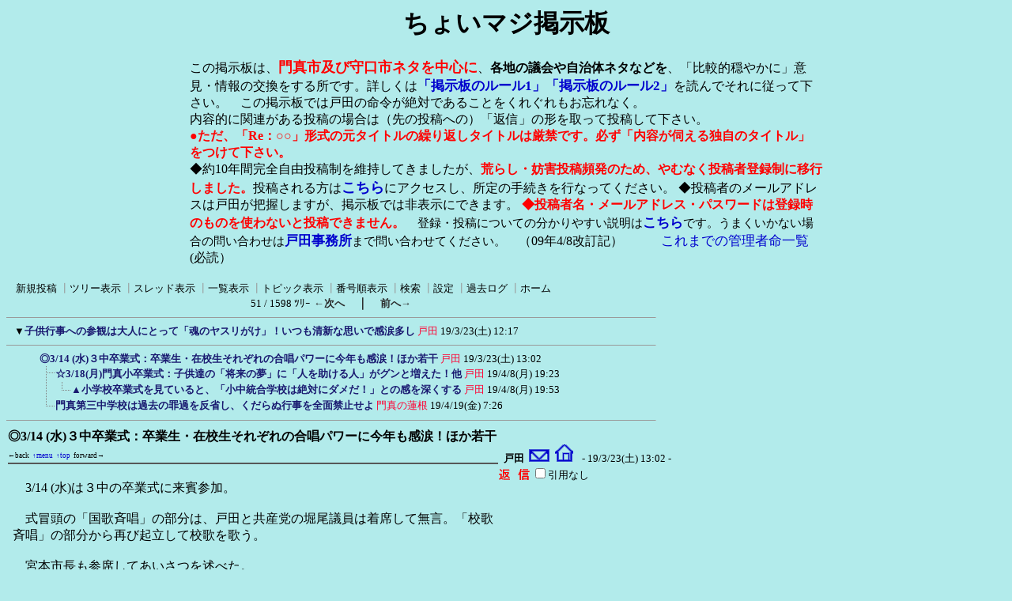

--- FILE ---
content_type: text/html; charset=Shift_JIS
request_url: http://www.hige-toda.com/x/c-board/c-board.cgi?cmd=ntr;tree=11252;no=11253
body_size: 7546
content:
<!DOCTYPE HTML PUBLIC "-//W3C//DTD HTML 4.01 Transitional//EN">
<html lang="ja">
<head>
 <meta http-equiv="content-script-type" content="text/javascript">
 <meta http-equiv="content-style-type" content="text/css">
 <!--###↓とほほ修正###-->
<META name="robots" content="INDEX,FOLLOW">
<META name="keywords" content="門真市,戸田ひさよし,掲示板">
<META name="description" content="このサイトは(SS)C-BOARDで表示されています。従って内容は常に更新されています。">
<link rel="alternate" type="application/rss+xml" title="RSS2.0 最新記事（ツリーに関係なく時系列）" href="c-board.cgi?cmd=r2s;mode=2;id=">
<link rel="alternate" type="application/rss+xml" title="RSS2.0 最新ツリー（親記事）" href="c-board.cgi?cmd=r2s;mode=0;id=">
<link rel="alternate" type="application/rss+xml" title="RSS2.0 最新ツリー（最新記事）" href="c-board.cgi?cmd=r2s;mode=1;id=">
<link rel="alternate" type="application/rss+xml" title="RSS0.91 最新ツリー（親記事）" href="c-board.cgi?cmd=rss;id=">
<SCRIPT language="JavaScript" src="c-board.js"></SCRIPT>
<!--###↑とほほ修正###-->
<link rel="stylesheet" type="text/css" href="./data/c-board.css">
 <link rel="alternate" type="application/rss+xml" title="ちょいマジ掲示板" href="http://www.hige-toda.com/x/c-board/c-board.cgi?cmd=r2s;id=">
 <title>ちょいマジ掲示板</title>
</head>
<body>
<!--とほほ修正--><a name="btop"></a>

<div style="text-align: center;">
<h1>ちょいマジ掲示板</h1>
<div style="width: 800px ;text-align: left; margin:0 auto;">
この掲示板は、<b style="font-size:110% ;color: red;">門真市及び守口市ネタを中心に</b>、<b>各地の議会や自治体ネタなどを</b>、「比較的穏やかに」意見・情報の交換をする所です。詳しくは<a href="http://www.hige-toda.com/____1/index_keijiban_ru-ru.htm" target="_blank" style="font-size:105% ;"><b>「掲示板のルール1」</b></a><a href="http://www.hige-toda.com/____1/kanri_meire/meirei_jiyuu.htm" target="_blank" style="font-size:105% ;"><b>「掲示板のルール2」</b></a>を読んでそれに従って下さい。　この掲示板では戸田の命令が絶対であることをくれぐれもお忘れなく。<br>内容的に関連がある投稿の場合は（先の投稿への）「返信」の形を取って投稿して下さい。<br>
<b style="color:red ;">●ただ、「Re：○○」形式の元タイトルの繰り返しタイトルは厳禁です。必ず「内容が伺える独自のタイトル」をつけて下さい。</b><br>
◆約10年間完全自由投稿制を維持してきましたが、<b style="color:red ;">荒らし・妨害投稿頻発のため、やむなく投稿者登録制に移行しました。</b>投稿される方は<b><a href="http://www.hige-toda.com/x/c-board/c-board.cgi?cmd=mbn" target="_blank" style="font-size:110% ;">こちら</a></b>にアクセスし、所定の手続きを行なってください。
◆投稿者のメールアドレスは戸田が把握しますが、掲示板では非表示にできます。
<b style="color:red ;">◆投稿者名・メールアドレス・パスワードは登録時のものを使わないと投稿できません。</b>　<span style="font-size:95% ;">登録・投稿についての分かりやすい説明は<b><a href="http://www.hige-toda.com/x/c-board/c-board.cgi?cmd=one;no=5192;id=#5192" target="_blank" style="font-size:110% ;">こちら</a></b>です。うまくいかない場合の問い合わせは<b><a href="mailto:toda-jimu1@hige-toda.com" style="font-size:110% ;">戸田事務所</a></b>まで問い合わせてください。</span>　（09年4/8改訂記）　　　<a href="http://www.hige-toda.com/____1/kanri_meire/meirei_itiran.htm"  style="font-size:105% ;">これまでの管理者命一覧</a>(必読）<br>
</div></div><br>
<!--とほほ修正-->
   <A name="atop"></A>
<table border=0 cellspacing=0 cellpadding=0 width=820>
 <tr>
  <td align="left" width="50%" nowrap>
   <table border=0 cellspacing=0 cellpadding=0>
    <tr>
     <td><img src="./image/_.gif" width=4 height=4 alt=""></td>
     <td nowrap>&nbsp;&nbsp;<a class=Menu href="c-board.cgi?cmd=psn#atop">新規投稿</a><span class=MenuSplit>&nbsp;┃</span><a class=Menu href="c-board.cgi?cmd=tre#atop">ツリー表示</a><span class=MenuSplit>&nbsp;┃</span><a class=Menu href="c-board.cgi?cmd=thr#atop">スレッド表示</a><span class=MenuSplit>&nbsp;┃</span><a class=Menu href="c-board.cgi?cmd=all#atop">一覧表示</a><span class=MenuSplit>&nbsp;┃</span><a class=Menu href="c-board.cgi?cmd=tpc#atop">トピック表示</a><span class=MenuSplit>&nbsp;┃</span><a class=Menu href="c-board.cgi?cmd=nmb#atop">番号順表示</a><span class=MenuSplit>&nbsp;┃</span><a class=Menu href="c-board.cgi?cmd=srn#atop">検索</a><span class=MenuSplit>&nbsp;┃</span><a class=Menu href="c-board.cgi?cmd=csn#atop">設定</a><span class=MenuSplit>&nbsp;┃</span><a class=Menu href="c-board.cgi?cmd=log#atop">過去ログ</a><span class=MenuSplit>&nbsp;┃</span><a class=Menu href="http://www.hige-toda.com#atop" target="_top">ホーム</a>&nbsp;&nbsp;</td>
    </tr>
   </table>
  </td>
<!--とほほ修正開始-->
</tr>
<tr>
  <td align="center" colspan="2" nowrap>
   <span class=MenuOut>51 / 1598 ﾂﾘｰ</span>
<a href="c-board.cgi?cmd=ntr;page=50#atop" title="門真市議選第２スレッド開始（4/16 (火) 11時）◆宮本たけし事務所激励訪問出発の前に"><font size="3" color="#2a2a2a" style="font-size: 10pt"><b>←次へ</b></font></a><font size="3" color="#2a2a2a" style="font-size: 11pt"><b>　｜　</b></font><a href="c-board.cgi?cmd=ntr;page=52#atop" title="門真市議選ツリーを開設！4/14 (日)告示：戸田は朝8：45～新橋住宅前で出陣式！"><font size="3" color="#2a2a2a" style="font-size: 10pt"><b>前へ→</b></font></a></td>
<!--とほほ修正終了-->
 </tr>
</table>
<hr size=1 width=820 align="left">

<table border=0 cellspacing=0 cellpadding=0>
 <tr>
  <td><img src="./image/_.gif" width=10 height=1 alt=""></td>
  <td><a href="c-board.cgi?cmd=ntr;tree=11252#atop" title="記事が属するツリーの記事を全て表示します"><font size="3" color="#000000" style="font-size: 10pt">▼</font></a></td>
  <td bgcolor="#b2ebeb" nowrap>
   <a class=TreeParentSubject href="#11252" title=""><b>子供行事への参観は大人にとって「魂のヤスリがけ」！いつも清新な思いで感涙多し</b>
    <span class=TreeParentName>戸田</span>
    <span class=TreeParentDate>19/3/23(土) 12:17</span></a></td>
  <td></td>
 </tr>
</table>
<hr size=1 width=820 align="left">
<table border=0 cellspacing=0 cellpadding=0>
 <tr>
  <td><img src="./image/_.gif" width=10 height=1 alt=""></td>
  <td><img src="./image/_.gif" width=12 height=1 alt="" border=0><a href="c-board.cgi?cmd=ntr;tree=11252;no=11253#atop" title="この記事にぶら下がってる記事を全て表示します"><img src="./image/_.gif" width=20 height=1 alt="" border=0></a></td>
  <td bgcolor="#b2ebeb" nowrap>
   <a class=TreeChildSubject href="#11253" title=""><b>◎3/14 (水)３中卒業式：卒業生・在校生それぞれの合唱パワーに今年も感涙！ほか若干</b>
    <span class=TreeChildName>戸田</span>
    <span class=TreeChildDate>19/3/23(土) 13:02</span></a></td>
  <td></td>
 </tr>
</table>
<table border=0 cellspacing=0 cellpadding=0>
 <tr>
  <td><img src="./image/_.gif" width=10 height=1 alt=""></td>
  <td><img src="./image/_.gif" width=12 height=1 alt="" border=0><img src="./image/_.gif" width=20 height=1 alt="" border=0><a href="c-board.cgi?cmd=ntr;tree=11252;no=11272#atop" title="この記事にぶら下がってる記事を全て表示します"><img src="./image/T_icon.gif" width="20" height="20" border="0"></a></td>
  <td bgcolor="#b2ebeb" nowrap>
   <a class=TreeChildSubject href="#11272" title=""><b>☆3/18(月)門真小卒業式：子供達の「将来の夢」に「人を助ける人」がグンと増えた！他</b>
    <span class=TreeChildName>戸田</span>
    <span class=TreeChildDate>19/4/8(月) 19:23</span></a></td>
  <td></td>
 </tr>
</table>
<table border=0 cellspacing=0 cellpadding=0>
 <tr>
  <td><img src="./image/_.gif" width=10 height=1 alt=""></td>
  <td><img src="./image/_.gif" width=12 height=1 alt="" border=0><img src="./image/_.gif" width=20 height=1 alt="" border=0><img src="./image/I_icon.gif" width="20" height="20" border="0"><a href="c-board.cgi?cmd=ntr;tree=11252;no=11273#atop" title="この記事にぶら下がってる記事を全て表示します"><img src="./image/L_icon.gif" width="20" height="20" border="0"></a></td>
  <td bgcolor="#b2ebeb" nowrap>
   <a class=TreeChildSubject href="#11273" title=""><b>▲小学校卒業式を見ていると、「小中統合学校は絶対にダメだ！」との感を深くする</b>
    <span class=TreeChildName>戸田</span>
    <span class=TreeChildDate>19/4/8(月) 19:53</span></a></td>
  <td></td>
 </tr>
</table>
<table border=0 cellspacing=0 cellpadding=0>
 <tr>
  <td><img src="./image/_.gif" width=10 height=1 alt=""></td>
  <td><img src="./image/_.gif" width=12 height=1 alt="" border=0><img src="./image/_.gif" width=20 height=1 alt="" border=0><a href="c-board.cgi?cmd=ntr;tree=11252;no=11312#atop" title="この記事にぶら下がってる記事を全て表示します"><img src="./image/L_icon.gif" width="20" height="20" border="0"></a></td>
  <td bgcolor="#b2ebeb" nowrap>
   <a class=TreeChildSubject href="#11312" title=""><b>門真第三中学校は過去の罪過を反省し、くだらぬ行事を全面禁止せよ</b>
    <span class=TreeChildName>門真の蓮根</span>
    <span class=TreeChildDate>19/4/19(金) 7:26</span></a></td>
  <td></td>
 </tr>
</table>
<hr size=1 width=820 align="left">
<a name="11253"></a>
<table border=0 cellspacing=0 cellpadding=0>
 <tr>
  <td>
   <table border=0 cellpadding=0>
	<tr>
	 <td width=620 nowrap>
	  <a href="c-board.cgi?cmd=one;no=11253#11253">
	   <span class=AllSubject><b>◎3/14 (水)３中卒業式：卒業生・在校生それぞれの合唱パワーに今年も感涙！ほか若干</b></span></a>
	 </td>
	</tr>
<!-- ナビゲーション付きタイトルバー（とほほ） ここから -->
    <tr>
    	<td colspan=2>
    	<span class=AllSubject>
    	<A onclick="history.back();" style="cursor : pointer; font-size : xx-small;" title="前の履歴へジャンプします">←back</A> <A title="メニューバーへ" href="#atop" style="font-size : xx-small;">↑menu</A> <A title="掲示板トップへ" href="#btop" style="font-size : xx-small;">↑top</A> <A title="次の履歴へ" onclick="history.forward();" style=" cursor : pointer; font-size : xx-small;">forward→</A></span>
    	</td>
    </tr>
<!-- ナビゲーション付きタイトルバー ここまで -->
	<tr bgcolor="#575757">
	 <td><img src="./image/_.gif" width=2 height=2 alt=""></td>
	</tr>
   </table>
  </td>
  <td valign="bottom">
   <span class=AllName>&nbsp;<b title="［識別番号：3da2ef00ca］">戸田</b></span>
   <a href="mailto:toda-jimu1@hige-toda.com" title="【メール】: toda-jimu1@hige-toda.com"><img src="./image/email_icon.gif" width="31" height="22" border="0" alt="E-MAIL"></a><a href="http://www.hige-toda.com/" target="_blank" title="【Ｗｅｂ】: http://www.hige-toda.com/"><img src="./image/web_icon.gif" border="0" width="31" height="22" alt="WEB"></a>
   <span class=AllDate>&nbsp;- 19/3/23(土) 13:02 -</span>
  </td>
 </tr>
</table>
<table border=0 cellspacing=0 cellpadding=0>
 <tr>
  <td width="620">
   <table border=0 cellspacing=0 cellpadding=0>
    <tr><td>&nbsp;&nbsp;</td>
	<td><br><span class=AllBody>　3/14 (水)は３中の卒業式に来賓参加。<br>
<br>
　式冒頭の「国歌斉唱」の部分は、戸田と共産党の堀尾議員は着席して無言。「校歌斉唱」の部分から再び起立して校歌を歌う。<br>
<br>
　宮本市長も参席してあいさつを述べた。<br>
　門真市の卒業式でいいところは「議員には発言させない」というところ。<br>
　（たしか市議だけでなく府議も発言無しだと思うが）<br>
他市では議員発言によって、たいがいは右翼議員の強圧的発言によって、式の雰囲気がぶち壊しになってしまう事例がある。<br>
<br>
　参席議員は１つの学校に留まり、あちこちの学校に掛け持ち参席する事は無い。<br>
　他市の例では「議会を欠席してあちこちの学校の式に掛け持ち参席する」例もあるが、門真市ではそういう事は皆無だ。<br>
<br>
　さて、｢卒業証書授与」の式典の後は、在校生や卒業生の贈る言葉や合唱があり、最後は全学年による合唱でフィナーレを迎える。<br>
　その合唱パワーに、今年も何度も涙を拭った。<br>
<br>
　「３中校区の小学校校長」として、「都島区長に高飛びする門真小の大畑校長」も参席していたが、彼はどういう思いで「門真小出身者も含む３中生徒達の合唱」を聴いていたのだろうか？<br>
<br>
　｢門真市ではこういう素晴らしい教育をしているんだ」という事に何ら関心を持てなかったから、就任わずか４ヶ月目にして「都島区長への高飛び転職」を決意して、秘密裏にうまうまと成功したのだろうが・・・・。<br>
<br>
　来賓控え室での雑談で、「元門真市幹部職員だった人」に大畑校長の一件を説明したら、開口一番、「それ、懲戒免職ものでしょ！」とビックリされていたのが印象的だった。<br>
<br>
　やっぱりこれが「ふつうの公務員感覚」であり「ふつうの市民感覚」なのだと思う。<br>
「懲戒の対象ではない」とか「校長としての低評価はしない」という、門真市の久木元教育長以下の市教委の「判断」は、<br>
　「維新行政のおかしさに麻痺させられ、忖度してしまっている」感覚異常なのだ。<br>
</span></td></tr>
   </table>
  </td>
  <td align="left" valign="top">
   <table border=0 cellpadding=0 cellspacing=0>
    <tr><td colspan=2><form action="c-board.cgi" method="get"></td></tr>
    <tr><td><input type="image" src="./image/reply.gif" name="返信" border="0" width="45" height="22" alt="返信"></td>
	<td>
	  <span class=AllReply>
	   <input name="no_quot" type=checkbox value="1" class=AllReplyInput title="チェックすると返信時に元記事を引用しなくなります">引用なし
	  </span>
	  <input type="hidden" name="follow" value="11253">
	  <input type="hidden" name="id" value="">
	  <input type="hidden" name="cmd" value="psn">
	 </td>
	</tr>
    
    <tr><td colspan=2></form></td></tr>
    <tr><td colspan=2 align="center"></td></tr>
   </table>
  </td>
 </tr>
 
 <tr><td colspan=2 align="right">
   <span class=AllHit></span>
   <span class=AllHit></span>
   <span class=AllAgent>&lt;Mozilla/5.0 (Windows NT 6.1; Trident/7.0; rv:11.0) like Gecko＠i114-185-207-80.s42.a027.ap.plala.or.jp&gt;</span>
  </td>
 </tr>
</table>
<hr size=1 width=820 align="left">
<table border=0 cellspacing=0 cellpadding=0>
 <tr>
  <td><img src="./image/_.gif" width=10 height=1 alt=""></td>
  <td></td>
  <td bgcolor="" nowrap>
   <a class=TreeSubject href="" title=""><b></b>
    <span class=TreeName></span>
    <span class=TreeDate></span></a></td>
  <td></td>
 </tr>
</table>
<a name="11272"></a>
<table border=0 cellspacing=0 cellpadding=0>
 <tr>
  <td>
   <table border=0 cellpadding=0>
	<tr>
	 <td width=620 nowrap>
	  <a href="c-board.cgi?cmd=one;no=11272#11272">
	   <span class=AllSubject><b>☆3/18(月)門真小卒業式：子供達の「将来の夢」に「人を助ける人」がグンと増えた！他</b></span></a>
	 </td>
	</tr>
<!-- ナビゲーション付きタイトルバー（とほほ） ここから -->
    <tr>
    	<td colspan=2>
    	<span class=AllSubject>
    	<A onclick="history.back();" style="cursor : pointer; font-size : xx-small;" title="前の履歴へジャンプします">←back</A> <A title="メニューバーへ" href="#atop" style="font-size : xx-small;">↑menu</A> <A title="掲示板トップへ" href="#btop" style="font-size : xx-small;">↑top</A> <A title="次の履歴へ" onclick="history.forward();" style=" cursor : pointer; font-size : xx-small;">forward→</A></span>
    	</td>
    </tr>
<!-- ナビゲーション付きタイトルバー ここまで -->
	<tr bgcolor="#575757">
	 <td><img src="./image/_.gif" width=2 height=2 alt=""></td>
	</tr>
   </table>
  </td>
  <td valign="bottom">
   <span class=AllName>&nbsp;<b title="［識別番号：3da2ef00ca］">戸田</b></span>
   <a href="mailto:toda-jimu1@hige-toda.com" title="【メール】: toda-jimu1@hige-toda.com"><img src="./image/email_icon.gif" width="31" height="22" border="0" alt="E-MAIL"></a><a href="http://www.hige-toda.com/" target="_blank" title="【Ｗｅｂ】: http://www.hige-toda.com/"><img src="./image/web_icon.gif" border="0" width="31" height="22" alt="WEB"></a>
   <span class=AllDate>&nbsp;- 19/4/8(月) 19:23 -</span>
  </td>
 </tr>
</table>
<table border=0 cellspacing=0 cellpadding=0>
 <tr>
  <td width="620">
   <table border=0 cellspacing=0 cellpadding=0>
    <tr><td>&nbsp;&nbsp;</td>
	<td><br><span class=AllBody>　報告が遅れましたが、3/18(月)は門真小の卒業式に来賓参加。<br>
　非常に感動深く、良い卒業式だった。<br>
　「こんなデタラメな高飛び校長の下でも、子供達はすくすく立派に育っているんだだなぁ」、と感銘を受けた。<br>
　<br>
　昨年４月に｢３年任期」で赴任した大畑校長は、門真小をあっさり捨てて、この４月から「年収400万円増で任期４年の大阪市都島の区長に｢高飛び」するという、「維新行政のクズっぷり」を門真市の子供と大人に「体験学習」させてくれるのだが。<br>
　　　　　↓↓<br>
　維新問題特集<br>
　<a href="http://www.hige-toda.com/_mado04/oosakafutijisen/isinmondai.htm" target="_blank" title="http://www.hige-toda.com/_mado04/oosakafutijisen/isinmondai.htm">http://www.hige-toda.com/_mado04/oosakafutijisen/isinmondai.htm</a><br>
<br>
　それはそれとして、感銘深い卒業式の中で、戸田の印象に残ったのが、卒業生がひとりひとり、みんなの前で発表する「僕の夢・私の夢」の部分で、<br>
　　「プロ野球選手になりたい」、「サッカー選手になりたい」等の「なりたい職業」を語る子供の他に、<br>
　今年の門真小では、<br>
　　「困っている人を助ける人になりたい」とか、「人を助ける人になりたい」、<br>
　　「心の優しい人になりたい」、などの「生きる姿勢・人生の指針」を語る子供が多かった。<br>
　　７０人の卒業生のうち、４割くらいがそんな感じだった。<br>
　　また、それは男女の割合で言うと男の子の方に多かった。ちょっと意外だったが。<br>
<br>
　また、女の子のなりたい職業では「獣医さん」というのが一番多かったように思う。<br>
　これにもちょっと驚いた。<br>
<br>
　涙腺がだいぶ緩んでしまった戸田だった。みんな元気でね！<br>
</span></td></tr>
   </table>
  </td>
  <td align="left" valign="top">
   <table border=0 cellpadding=0 cellspacing=0>
    <tr><td colspan=2><form action="c-board.cgi" method="get"></td></tr>
    <tr><td><input type="image" src="./image/reply.gif" name="返信" border="0" width="45" height="22" alt="返信"></td>
	<td>
	  <span class=AllReply>
	   <input name="no_quot" type=checkbox value="1" class=AllReplyInput title="チェックすると返信時に元記事を引用しなくなります">引用なし
	  </span>
	  <input type="hidden" name="follow" value="11272">
	  <input type="hidden" name="id" value="">
	  <input type="hidden" name="cmd" value="psn">
	 </td>
	</tr>
    
    <tr><td colspan=2></form></td></tr>
    <tr><td colspan=2 align="center"></td></tr>
   </table>
  </td>
 </tr>
 
 <tr><td colspan=2 align="right">
   <span class=AllHit></span>
   <span class=AllHit></span>
   <span class=AllAgent>&lt;Mozilla/5.0 (Windows NT 6.1; Trident/7.0; rv:11.0) like Gecko＠i60-36-150-87.s42.a027.ap.plala.or.jp&gt;</span>
  </td>
 </tr>
</table>
<hr size=1 width=820 align="left">
<table border=0 cellspacing=0 cellpadding=0>
 <tr>
  <td><img src="./image/_.gif" width=10 height=1 alt=""></td>
  <td></td>
  <td bgcolor="" nowrap>
   <a class=TreeSubject href="" title=""><b></b>
    <span class=TreeName></span>
    <span class=TreeDate></span></a></td>
  <td></td>
 </tr>
</table>
<a name="11273"></a>
<table border=0 cellspacing=0 cellpadding=0>
 <tr>
  <td>
   <table border=0 cellpadding=0>
	<tr>
	 <td width=620 nowrap>
	  <a href="c-board.cgi?cmd=one;no=11273#11273">
	   <span class=AllSubject><b>▲小学校卒業式を見ていると、「小中統合学校は絶対にダメだ！」との感を深くする</b></span></a>
	 </td>
	</tr>
<!-- ナビゲーション付きタイトルバー（とほほ） ここから -->
    <tr>
    	<td colspan=2>
    	<span class=AllSubject>
    	<A onclick="history.back();" style="cursor : pointer; font-size : xx-small;" title="前の履歴へジャンプします">←back</A> <A title="メニューバーへ" href="#atop" style="font-size : xx-small;">↑menu</A> <A title="掲示板トップへ" href="#btop" style="font-size : xx-small;">↑top</A> <A title="次の履歴へ" onclick="history.forward();" style=" cursor : pointer; font-size : xx-small;">forward→</A></span>
    	</td>
    </tr>
<!-- ナビゲーション付きタイトルバー ここまで -->
	<tr bgcolor="#575757">
	 <td><img src="./image/_.gif" width=2 height=2 alt=""></td>
	</tr>
   </table>
  </td>
  <td valign="bottom">
   <span class=AllName>&nbsp;<b title="［識別番号：3da2ef00ca］">戸田</b></span>
   <a href="mailto:toda-jimu1@hige-toda.com" title="【メール】: toda-jimu1@hige-toda.com"><img src="./image/email_icon.gif" width="31" height="22" border="0" alt="E-MAIL"></a><a href="http://www.hige-toda.com/" target="_blank" title="【Ｗｅｂ】: http://www.hige-toda.com/"><img src="./image/web_icon.gif" border="0" width="31" height="22" alt="WEB"></a>
   <span class=AllDate>&nbsp;- 19/4/8(月) 19:53 -</span>
  </td>
 </tr>
</table>
<table border=0 cellspacing=0 cellpadding=0>
 <tr>
  <td width="620">
   <table border=0 cellspacing=0 cellpadding=0>
    <tr><td>&nbsp;&nbsp;</td>
	<td><br><span class=AllBody>　近年、「小中一貫教育をすべきだ」とか「小中統合学校にすべきだ」、「中一ギャップを解消するために９年制の小中統合学校にすべきだ」、等の論が盛んである。<br>
　（緑風クラブの大倉議員も何年か前に文教委で言っていた）<br>
　<br>
　しかし戸田は「小学校６年を終え、中学校に行って一番下の１年生になって中学時代(3３年間を過ごし、高校でまた新たに３年間を過ごすという、人生の変化こそが、子供の成長にとって大事だ」<br>
　「中一ギャップ解消を絶対的命題にすべきではない」、と考えてきた。<br>
<br>
　小学校の卒業式に行って、「最高学年としての自負と誇りを持つ６年生達」と「尊敬出来る先輩年の卒業を祝い、次は自分らが最高学年になるんだ、という自負を持つ５年生」の双方の姿を見ると、<br>
<br>
　「やはり９年制の小中統合学校なんかするべきない！」、という感覚が強く湧いてくる。<br>
<br>
　「９年制の小中統合学校」にしてしまったら、６年生は単に「９年の内の後半の学年」というだけの存在になってしまい、今の小学校のような｢自負」は持てなくなる。<br>
<br>
　また、小学校１年生２年生の子供にとっては、今の小学校でさえ５年生や６年生は「大人に近い存在」として感じているはずなのに、中学２年生や３年生と一緒の空間にされたら「幼児と巨人ほどのギャップ」を感じさせられる事になる。<br>
<br>
　これも低学年にとっても高学年にとっても、良くない事だと思う。<br>
<br>
◆小学校の卒業式に参席した来賓のみなさん、保護者のみなさん、先生達、みなさんはどう思いますか？<br>
</span></td></tr>
   </table>
  </td>
  <td align="left" valign="top">
   <table border=0 cellpadding=0 cellspacing=0>
    <tr><td colspan=2><form action="c-board.cgi" method="get"></td></tr>
    <tr><td><input type="image" src="./image/reply.gif" name="返信" border="0" width="45" height="22" alt="返信"></td>
	<td>
	  <span class=AllReply>
	   <input name="no_quot" type=checkbox value="1" class=AllReplyInput title="チェックすると返信時に元記事を引用しなくなります">引用なし
	  </span>
	  <input type="hidden" name="follow" value="11273">
	  <input type="hidden" name="id" value="">
	  <input type="hidden" name="cmd" value="psn">
	 </td>
	</tr>
    
    <tr><td colspan=2></form></td></tr>
    <tr><td colspan=2 align="center"></td></tr>
   </table>
  </td>
 </tr>
 
 <tr><td colspan=2 align="right">
   <span class=AllHit></span>
   <span class=AllHit></span>
   <span class=AllAgent>&lt;Mozilla/5.0 (Windows NT 6.1; Trident/7.0; rv:11.0) like Gecko＠i60-36-150-87.s42.a027.ap.plala.or.jp&gt;</span>
  </td>
 </tr>
</table>
<hr size=1 width=820 align="left">
<table border=0 cellspacing=0 cellpadding=0>
 <tr>
  <td><img src="./image/_.gif" width=10 height=1 alt=""></td>
  <td></td>
  <td bgcolor="" nowrap>
   <a class=TreeSubject href="" title=""><b></b>
    <span class=TreeName></span>
    <span class=TreeDate></span></a></td>
  <td></td>
 </tr>
</table>
<a name="11312"></a>
<table border=0 cellspacing=0 cellpadding=0>
 <tr>
  <td>
   <table border=0 cellpadding=0>
	<tr>
	 <td width=620 nowrap>
	  <a href="c-board.cgi?cmd=one;no=11312#11312">
	   <span class=AllSubject><b>門真第三中学校は過去の罪過を反省し、くだらぬ行事を全面禁止せよ</b></span></a>
	 </td>
	</tr>
<!-- ナビゲーション付きタイトルバー（とほほ） ここから -->
    <tr>
    	<td colspan=2>
    	<span class=AllSubject>
    	<A onclick="history.back();" style="cursor : pointer; font-size : xx-small;" title="前の履歴へジャンプします">←back</A> <A title="メニューバーへ" href="#atop" style="font-size : xx-small;">↑menu</A> <A title="掲示板トップへ" href="#btop" style="font-size : xx-small;">↑top</A> <A title="次の履歴へ" onclick="history.forward();" style=" cursor : pointer; font-size : xx-small;">forward→</A></span>
    	</td>
    </tr>
<!-- ナビゲーション付きタイトルバー ここまで -->
	<tr bgcolor="#575757">
	 <td><img src="./image/_.gif" width=2 height=2 alt=""></td>
	</tr>
   </table>
  </td>
  <td valign="bottom">
   <span class=AllName>&nbsp;<b title="［識別番号：f9c256ae76］">門真の蓮根</b></span>
   
   <span class=AllDate>&nbsp;- 19/4/19(金) 7:26 -</span>
  </td>
 </tr>
</table>
<table border=0 cellspacing=0 cellpadding=0>
 <tr>
  <td width="620">
   <table border=0 cellspacing=0 cellpadding=0>
    <tr><td>&nbsp;&nbsp;</td>
	<td><br><span class=AllBody>今年も門真第三中学校にて、馬鹿教員どもの自己満足の為の、歌う卒業式、全校生徒合唱による合唱を強制強要しての卒業式を敢行してしまったと知り、驚愕し、怒りに震えた。<br>
<br>
わたくしも完全な被害者だったからだ。<br>
<br>
未だにこんな馬鹿行事を強制させているなら、この第三中学はまさに北朝鮮か中国の<br>
紅い学校、紅衛兵を養成する学校かと非難されても仕方ないであろう。<br>
<br>
第三中学の教員に対して、最大の非難と罵倒を与えたい。<br>
<br>
偶然に戸田ひさよし氏ＨＰにて、いまだにそんな愚行を繰り返していると知り、門真市立第三中学に対し、思考停止の<br>
<br>
私はこの、来賓、保護者、在籍教職員に対する、子供を虐待してこそ行える<br>
<br>
”無料の馬鹿コンサート”に激しい怒りを覚える。<br>
<br>
強制参加文化祭、強制参加体育祭、子供を虐待してこそ行える歌う卒業式なる珍行事、恥行<br>
事の一切の全面禁止の実現を戸田ひさよし氏に尽力して頂き、徹底的に、馬鹿教員を地獄の果てまで追及して貰いたい。<br>
</span></td></tr>
   </table>
  </td>
  <td align="left" valign="top">
   <table border=0 cellpadding=0 cellspacing=0>
    <tr><td colspan=2><form action="c-board.cgi" method="get"></td></tr>
    <tr><td><input type="image" src="./image/reply.gif" name="返信" border="0" width="45" height="22" alt="返信"></td>
	<td>
	  <span class=AllReply>
	   <input name="no_quot" type=checkbox value="1" class=AllReplyInput title="チェックすると返信時に元記事を引用しなくなります">引用なし
	  </span>
	  <input type="hidden" name="follow" value="11312">
	  <input type="hidden" name="id" value="">
	  <input type="hidden" name="cmd" value="psn">
	 </td>
	</tr>
    
    <tr><td colspan=2></form></td></tr>
    <tr><td colspan=2 align="center"></td></tr>
   </table>
  </td>
 </tr>
 
 <tr><td colspan=2 align="right">
   <span class=AllHit></span>
   <span class=AllHit></span>
   <span class=AllAgent>&lt;Mozilla/5.0 (Windows NT 10.0; WOW64; Trident/7.0; rv:11.0) like Gecko＠KD111107177072.au-net.ne.jp&gt;</span>
  </td>
 </tr>
</table>
<hr size=1 width=820 align="left">
<table border=0 cellspacing=0 cellpadding=0>
 <tr>
  <td><img src="./image/_.gif" width=10 height=1 alt=""></td>
  <td></td>
  <td bgcolor="" nowrap>
   <a class=TreeSubject href="" title=""><b></b>
    <span class=TreeName></span>
    <span class=TreeDate></span></a></td>
  <td></td>
 </tr>
</table>
<table border=0 cellspacing=0 cellpadding=0 width=820>
 <tr>
  <td align="left" width="50%" nowrap>
   <table border=0 cellspacing=0 cellpadding=0>
<!--とほほ修正開始-->
<tr>
  <td align="center" nowrap colspan="2">
   <span class=MenuOut>51 / 1598 ﾂﾘｰ</span>
<a href="c-board.cgi?cmd=ntr;page=50#atop" title="門真市議選第２スレッド開始（4/16 (火) 11時）◆宮本たけし事務所激励訪問出発の前に"><font size="3" color="#2a2a2a" style="font-size: 10pt"><b>←次へ</b></font></a><font size="3" color="#2a2a2a" style="font-size: 11pt"><b>　｜　</b></font><a href="c-board.cgi?cmd=ntr;page=52#atop" title="門真市議選ツリーを開設！4/14 (日)告示：戸田は朝8：45～新橋住宅前で出陣式！"><font size="3" color="#2a2a2a" style="font-size: 10pt"><b>前へ→</b></font></a></td>
</tr>
<!--とほほ修正終了-->
    <tr><td><img src="./image/_.gif" width=4 height=4 alt=""></td>
	<td nowrap>&nbsp;&nbsp;<a class=Menu href="c-board.cgi?cmd=psn#atop">新規投稿</a><span class=MenuSplit>&nbsp;┃</span><a class=Menu href="c-board.cgi?cmd=tre#atop">ツリー表示</a><span class=MenuSplit>&nbsp;┃</span><a class=Menu href="c-board.cgi?cmd=thr#atop">スレッド表示</a><span class=MenuSplit>&nbsp;┃</span><a class=Menu href="c-board.cgi?cmd=all#atop">一覧表示</a><span class=MenuSplit>&nbsp;┃</span><a class=Menu href="c-board.cgi?cmd=tpc#atop">トピック表示</a><span class=MenuSplit>&nbsp;┃</span><a class=Menu href="c-board.cgi?cmd=nmb#atop">番号順表示</a><span class=MenuSplit>&nbsp;┃</span><a class=Menu href="c-board.cgi?cmd=srn#atop">検索</a><span class=MenuSplit>&nbsp;┃</span><a class=Menu href="c-board.cgi?cmd=csn#atop">設定</a><span class=MenuSplit>&nbsp;┃</span><a class=Menu href="c-board.cgi?cmd=log#atop">過去ログ</a><span class=MenuSplit>&nbsp;┃</span><a class=Menu href="http://www.hige-toda.com#atop" target="_top">ホーム</a>&nbsp;&nbsp;</td></tr>
   </table></td>
 </tr>
 <tr>
  <td colspan=3><form action="c-board.cgi" method="get"></td></tr>
 <tr>
<!--とほほ修正--><td align="center" valign="top" nowrap>
   <table border=0 cellspacing=0 cellpadding=0>
    <tr><td nowrap>
	 <span class=MenuOut>ページ：</span>
	  <input type=text name="page" size=4 class=MenuInput title="表示したいページ番号を入力してください"></td>
	<td nowrap>
	 <span class=MenuOut>&nbsp;┃&nbsp;</span></td>
	<td nowrap>
	 <span class=MenuOut>記事番号：</span>
	  <input type=text name="no" size=6 class=MenuInput title="表示したい記事番号を入力してください">&nbsp;&nbsp;</td>
	<td nowrap>
	 <input type=submit value="G O" class=MenuSend style="background: #ffffff; border: 1 solid #333333" title="指定されたページ・番号にジャンプします">
	 <input type="hidden" name="mode" value="ntr">
	 <input type="hidden" name="id" value="">
	 <input type="hidden" name="cmd" value="jmp"></td>
    </tr>
   </table>
  </td>
<!--とほほ修正--><td nowrap align="center" colspan=2>
   <span class=Count>1,356,502</span></td>
 </tr>
 <tr>
<!--とほほ修正--><td colspan=3 align="center">
   <span class="Version"><b>
	<a href="c-board.cgi?cmd=ver;id=" title="バージョン情報表示【この掲示板CGIが欲しい人はクリック！】">
	(SS)C-BOARD v3.8(とほほ改ver2.1)  is Free</a><br>
   </b></span>
   </form>
  </td>
 </tr>
</table>

<img src="c-board.cgi?cmd=rdw;read=2bf5_2c08_2c09_2c30;1768928073;id=" width=1 height=1 alt="">	<script type="text/javascript">
	 <!--
	 function Error(msg, url, line) {
		 return true;
	 }
	 window.onerror = Error;
	 var Referer = escape(document.referrer);
	 document.write('<img src="c-board.cgi?cmd=csw');
	 document.write('&screen=', screen.width, '_', screen.height);
	 document.write('&color=', screen.colorDepth);
	 document.write('&referer=', Referer);
	 document.write('&id=');
	 document.write('" width="1" height="1" alt="">');
	 // -->
	</script>
	<noscript>
	 <img src="c-board.cgi?cmd=csw;id=" width="1"
		  height="1" alt="">
	</noscript>

</body>
</html>
